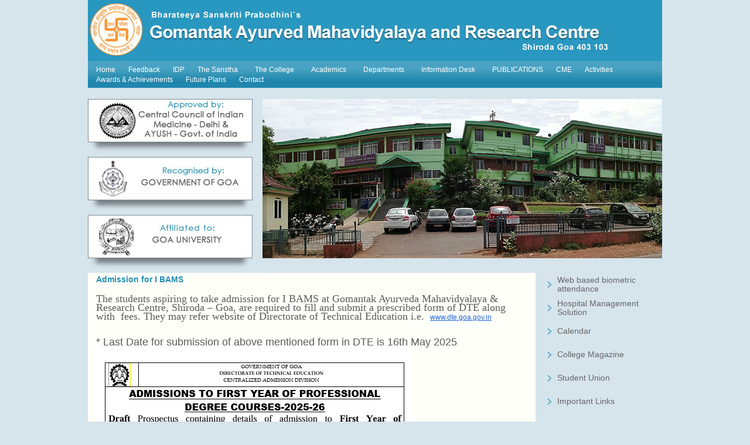

--- FILE ---
content_type: text/html; charset=UTF-8
request_url: https://gamrc.org/GAMRC/index.php?body_page=pcontent.php&&enc_cid=2b24d495052a8ce66358eb576b8912c8
body_size: 56443
content:
<!DOCTYPE html PUBLIC "-//W3C//DTD XHTML 1.0 Transitional//EN" "http://www.w3.org/TR/xhtml1/DTD/xhtml1-transitional.dtd">
<html xmlns="http://www.w3.org/1999/xhtml">
<head>
<meta http-equiv="Content-Type" content="text/html; charset=utf-8" /><title>Gomantak Ayurved Mahavidyalaya and Research Centre</title><link href="https://gamrc.org/GAMRC/scripts/stylesheet-v1.css" rel="stylesheet" type="text/css" /><link href="https://gamrc.org/GAMRC/scripts/menu.css" rel="stylesheet" type="text/css" /><script language="Javascript" type="text/javascript" src="https://gamrc.org/scripts/Common.js"> </script><script language="JavaScript" type="text/javascript" src="https://gamrc.org/scripts/jquery.js"></script><script language="Javascript" type="text/javascript" src="https://gamrc.org/scripts/ckeditor/ckeditor.js"></script>
	
 <script language="JavaScript" type="text/javascript" src="https://gamrc.org/scripts/ufo.js"></script><script language="JavaScript" type="text/javascript" src="https://gamrc.org/scripts/ddsmoothmenu.js"></script>

<script type="text/javascript">
ddsmoothmenu.init({
 mainmenuid: "smoothmenu1", 
 orientation: 'h', 
 classname: 'ddsmoothmenu', 
 //customtheme: ["#1c5a80#18374a"],
 contentsource: "markup" 
})
</script> 
<!-- jqery lightbox //-->

<link rel="stylesheet" href="https://gamrc.org/scripts/jquery-lightbox/css/jquery.lightbox-0.5.css" type="text/css" media="screen" />	
	<script src="https://gamrc.org/scripts/jquery-lightbox/js/jquery.lightbox-0.5.js" type="text/javascript"></script>
	<script type="text/javascript" src="https://gamrc.org/scripts/jquery.cycle.js"></script>
<script type="text/javascript">
$.fn.cycle.defaults.speed   = 900;
$.fn.cycle.defaults.timeout = 6000;
</script>
	
    <script type="text/javascript">
    $(function() {
        $('#gallery a').lightBox();
    });
    </script>
   	<style type="text/css">
	/* jQuery lightBox plugin - Gallery style */
	#gallery {
		/*background-color: #444;*/
		padding: 10px, 10px, 10px, 10px;
		width: 520px;
	}
	#gallery ul { list-style: none; }
	#gallery ul li { display: inline; }
	#gallery ul img {
		border: 5px solid #F2F2F2;
		border-width: 5px 5px 20px;
	}
	#gallery ul a:hover img {
		border: 5px solid #E2E2E2;
		border-width: 5px 5px 20px;
		color: #fff;
	}
	#gallery ul a:hover { color: #fff; }
	</style>
	
<!--jquery lightbox //-->	


</head>

<body>
<table width="100%" align="center" cellpadding="0" cellspacing="0">
  <tr>
    <td><table width="980" align="center" cellpadding="0" cellspacing="0">
      <tr>
        <td><img src="images/logo.jpg" width="980" height="104" align="top" /></td>
      </tr>
      <tr>
        <td align="left" valign="middle" class="mainMenuBg">
		<!-- <table width="100%" align="center" cellpadding="0" cellspacing="0">
          <tr>
            <td height="45" class="mainmenu" align="center">Home</td>
            <td class="mainmenu" align="center">The Sanstha </td>
            <td valign="middle" class="mainmenu" align="center">The College</td>
                <td  class="mainmenu" >Courses Offered</td>
                <td class="mainmenu">Departments</td>
                <td class="mainmenu">Examination</td>
                <td class="mainmenu"> Facilities</td>
                <td class="mainmenu">Activities</td>
                <td class="mainmenu">Achievements </td>
                <td class="mainmenu">Gallery </td>				
            <td class="mainmenu"> Contact</td>
            <td width="10">&nbsp;</td>
          </tr>
        </table> //-->
			 <table cellpadding="0" cellspacing="0" border="0" > 
<tr> <td class="ddsmoothmenu">  
 <div id="smoothmenu1" class="ddsmoothmenu">  
 <ul> 
  <li><a href="index.php">Home</a></li> 
 <li><a href="index.php?body_page=content.php&&enc_cid=38db3aed920cf82ab059bfccbd02be6a">Feedback</a></li> <li><a href="index.php?body_page=content.php&&enc_cid=555d6702c950ecb729a966504af0a635">IDP</a></li> <li><a href="#">The Sanstha</a>     <ul> 
 <li><a href="index.php?body_page=content.php&&enc_cid=c51ce410c124a10e0db5e4b97fc2af39">Managing Committee</a></li><li><a href="index.php?body_page=content.php&&enc_cid=6512bd43d9caa6e02c990b0a82652dca">Aims and Objectives</a></li><li><a href="index.php?body_page=content.php&&enc_cid=c20ad4d76fe97759aa27a0c99bff6710">Founder</a></li><li><a href="index.php?body_page=content.php&&enc_cid=c81e728d9d4c2f636f067f89cc14862c">About</a></li>     </ul>  </li> <li><a href="#">The College</a>     <ul> 
 <li><a href="index.php?body_page=content.php&&enc_cid=5fd0b37cd7dbbb00f97ba6ce92bf5add">University</a></li><li><a href="index.php?body_page=content.php&&enc_cid=73278a4a86960eeb576a8fd4c9ec6997">NCISM Council Members</a></li><li><a href="index.php?body_page=content.php&&enc_cid=7f6ffaa6bb0b408017b62254211691b5">Non Teaching and Other Staff</a></li><li><a href="index.php?body_page=content.php&&enc_cid=c74d97b01eae257e44aa9d5bade97baf">Facilities</a></li><li><a href="index.php?body_page=content.php&&enc_cid=70efdf2ec9b086079795c442636b55fb">Events</a></li><li><a href="index.php?body_page=content.php&&enc_cid=d1f491a404d6854880943e5c3cd9ca25">Nodal Officer</a></li><li><a href="index.php?body_page=content.php&&enc_cid=1afa34a7f984eeabdbb0a7d494132ee5">Placement Profile of the pass-outs</a></li>     </ul>  </li> <li><a href="#">Academics</a>     <ul> 
 <li><a href="index.php?body_page=content.php&&enc_cid=5f93f983524def3dca464469d2cf9f3e">Merit List</a></li><li><a href="index.php?body_page=content.php&&enc_cid=698d51a19d8a121ce581499d7b701668">Course Offered</a></li><li><a href="index.php?body_page=content.php&&enc_cid=9b8619251a19057cff70779273e95aa6">Fee Structure</a></li><li><a href="index.php?body_page=content.php&&enc_cid=115f89503138416a242f40fb7d7f338e">Academic Term</a></li><li><a href="index.php?body_page=content.php&&enc_cid=3988c7f88ebcb58c6ce932b957b6f332">Results</a></li><li><a href="index.php?body_page=content.php&&enc_cid=eae27d77ca20db309e056e3d2dcd7d69">Attendance</a></li><li><a href="index.php?body_page=content.php&&enc_cid=46ba9f2a6976570b0353203ec4474217">Staff & Student Grievance Form</a></li>     </ul>  </li> <li><a href="#">Departments</a>     <ul> 
 <li><a href="#">Roga Nidan (Pathology & Diagnostics)></a>     <ul> 
 <li><a href="index.php?body_page=content.php&&enc_cid=f899139df5e1059396431415e770c6dd">Faculty</a></li><li><a href="index.php?body_page=content.php&&enc_cid=68d30a9594728bc39aa24be94b319d21">Introduction</a></li>     </ul>  </li><li><a href="#">Shalakya (ENT & Opthalmology)></a>     <ul> 
 <li><a href="index.php?body_page=content.php&&enc_cid=54229abfcfa5649e7003b83dd4755294">Faculty</a></li>     </ul>  </li><li><a href="#">Sharira-racana (Anatomy)></a>     <ul> 
 <li><a href="index.php?body_page=content.php&&enc_cid=8613985ec49eb8f757ae6439e879bb2a">Faculty</a></li><li><a href="index.php?body_page=content.php&&enc_cid=fe9fc289c3ff0af142b6d3bead98a923">Introduction</a></li>     </ul>  </li><li><a href="#">Panchakarma (Speciality procedures)></a>     <ul> 
 <li><a href="index.php?body_page=content.php&&enc_cid=3416a75f4cea9109507cacd8e2f2aefc">Activities</a></li><li><a href="index.php?body_page=content.php&&enc_cid=17e62166fc8586dfa4d1bc0e1742c08b">Faculty</a></li><li><a href="index.php?body_page=content.php&&enc_cid=a5771bce93e200c36f7cd9dfd0e5deaa">Introduction</a></li>     </ul>  </li><li><a href="#">Swasthavritta (Preventive & social medicine)></a>     <ul> 
 <li><a href="index.php?body_page=content.php&&enc_cid=a3f390d88e4c41f2747bfa2f1b5f87db">Activities</a></li><li><a href="index.php?body_page=content.php&&enc_cid=44f683a84163b3523afe57c2e008bc8c">Teaching Aids</a></li><li><a href="index.php?body_page=content.php&&enc_cid=e2c420d928d4bf8ce0ff2ec19b371514">Faculty</a></li><li><a href="index.php?body_page=content.php&&enc_cid=03afdbd66e7929b125f8597834fa83a4">Infrastructure</a></li><li><a href="index.php?body_page=content.php&&enc_cid=7f39f8317fbdb1988ef4c628eba02591">Introduction</a></li>     </ul>  </li><li><a href="#">Dravyaguna (Pharmacology, Pharmacognosy)></a>     <ul> 
 <li><a href="index.php?body_page=content.php&&enc_cid=f4b9ec30ad9f68f89b29639786cb62ef">Faculty</a></li><li><a href="index.php?body_page=content.php&&enc_cid=093f65e080a295f8076b1c5722a46aa2">Introduction</a></li>     </ul>  </li><li><a href="#">Agada Tantra (Toxicology & Jurispendence)></a>     <ul> 
 <li><a href="index.php?body_page=content.php&&enc_cid=38b3eff8baf56627478ec76a704e9b52">Faculty</a></li><li><a href="index.php?body_page=content.php&&enc_cid=3ef815416f775098fe977004015c6193">Introduction</a></li>     </ul>  </li><li><a href="#">Streeroga & Prasuti Tantra (Gynaecology & Obstetrics)></a>     <ul> 
 <li><a href="index.php?body_page=content.php&&enc_cid=812b4ba287f5ee0bc9d43bbf5bbe87fb">Faculty</a></li><li><a href="index.php?body_page=content.php&&enc_cid=9778d5d219c5080b9a6a17bef029331c">Introduction</a></li>     </ul>  </li><li><a href="#">Sharirkriya (Physiology)></a>     <ul> 
 <li><a href="index.php?body_page=content.php&&enc_cid=9a1158154dfa42caddbd0694a4e9bdc8">Teaching Aids</a></li><li><a href="index.php?body_page=content.php&&enc_cid=d09bf41544a3365a46c9077ebb5e35c3">Faculty</a></li><li><a href="index.php?body_page=content.php&&enc_cid=2838023a778dfaecdc212708f721b788">Introduction</a></li>     </ul>  </li><li><a href="#">Shalya (Surgery)></a>     <ul> 
 <li><a href="index.php?body_page=content.php&&enc_cid=ed3d2c21991e3bef5e069713af9fa6ca">Faculty</a></li><li><a href="index.php?body_page=content.php&&enc_cid=43ec517d68b6edd3015b3edc9a11367b">Introduction</a></li>     </ul>  </li><li><a href="#">Sanskrit Samhita-Siddhanta (Basic Principles)></a>     <ul> 
 <li><a href="#">Assets></a>     <ul> 
 <li><a href="index.php?body_page=content.php&&enc_cid=e2ef524fbf3d9fe611d5a8e90fefdc9c">Faculty</a></li>     </ul>  </li><li><a href="index.php?body_page=content.php&&enc_cid=32bb90e8976aab5298d5da10fe66f21d">Introduction</a></li>     </ul>  </li><li><a href="#">Kayachikitsa (Internal medicine)></a>     <ul> 
 <li><a href="index.php?body_page=content.php&&enc_cid=ac627ab1ccbdb62ec96e702f07f6425b">Faculty</a></li><li><a href="index.php?body_page=content.php&&enc_cid=f033ab37c30201f73f142449d037028d">Introduction</a></li>     </ul>  </li><li><a href="#">Rasashastra & Bhaishajya Kalpana (Pharmacology)></a>     <ul> 
 <li><a href="#">Introduction></a>     <ul> 
 <li><a href="index.php?body_page=content.php&&enc_cid=26657d5ff9020d2abefe558796b99584">Faculty</a></li>     </ul>  </li>     </ul>  </li><li><a href="#">Balaroga (Paediatrics)></a>     <ul> 
 <li><a href="index.php?body_page=content.php&&enc_cid=d1fe173d08e959397adf34b1d77e88d7">Achievements</a></li><li><a href="index.php?body_page=content.php&&enc_cid=28dd2c7955ce926456240b2ff0100bde">Activities</a></li><li><a href="index.php?body_page=content.php&&enc_cid=93db85ed909c13838ff95ccfa94cebd9">Faculty</a></li><li><a href="index.php?body_page=content.php&&enc_cid=35f4a8d465e6e1edc05f3d8ab658c551">List of Instruments</a></li><li><a href="index.php?body_page=content.php&&enc_cid=ad61ab143223efbc24c7d2583be69251">Introduction</a></li>     </ul>  </li>     </ul>  </li> <li><a href="#">Information Desk</a>     <ul> 
 <li><a href="index.php?body_page=content.php&&enc_cid=84d9ee44e457ddef7f2c4f25dc8fa865">Rules & Regulation</a></li>     </ul>  </li> <li><a href="index.php?body_page=content.php&&enc_cid=2a79ea27c279e471f4d180b08d62b00a">PUBLICATIONS</a></li> <li><a href="index.php?body_page=content.php&&enc_cid=1c9ac0159c94d8d0cbedc973445af2da">CME</a></li> <li><a href="index.php?body_page=content.php&&enc_cid=013d407166ec4fa56eb1e1f8cbe183b9">Activities</a></li> <li><a href="index.php?body_page=content.php&&enc_cid=45c48cce2e2d7fbdea1afc51c7c6ad26">Awards & Achievements</a></li> <li><a href="index.php?body_page=content.php&&enc_cid=1679091c5a880faf6fb5e6087eb1b2dc">Future Plans</a></li> <li><a href="index.php?body_page=content.php&&enc_cid=d3d9446802a44259755d38e6d163e820">Contact</a></li>  </ul> 
  </div> 
  </td> 
  </tr> 
  </table> 
		</td>
      </tr>
      <tr>
        <td height="10"><img src="images/specer.gif" width="1" height="19" /></td>
      </tr>
      <tr>
        <td><table width="100%" align="center" cellpadding="0" cellspacing="0">
          <tr>
            <td><table width="100%" align="center" cellpadding="0" cellspacing="0">
              <tr>
                <td width="298" align="left"><img src="images/certificate3.jpg" width="298" height="99" /></td>
              </tr>
              <tr>
                <td width="298" align="left"><img src="images/certificate2.jpg" width="298" height="99" /></td>
              </tr>
              <tr>
                <td width="298" align="left"><img src="images/certificate1.jpg" width="298" height="99" /></td>
              </tr>
            </table></td>
            <td width="682" valign="top"><table width="100%" cellspacing="0" cellpadding="0">
              <tr>
                <td width="682" height="272"><img src="images/headermain.jpg" width="682" height="272" /></td>
              </tr>
              <tr>
                <td height="10">&nbsp;</td>
              </tr>
            </table></td>
          </tr>
        </table></td>
      </tr>
      <tr>
        <td><table width="100%" align="center" cellpadding="0" cellspacing="0">
          <tr>
            <td valign="top" class="container"><table width="100%" align="center" cellpadding="0" cellspacing="0">
              <tr>
                <td width="10">&nbsp;</td>
                <td valign="top">
				
				  	<table width="100%" align="center" cellpadding="0" cellspacing="0">
                  <tr>
                    <td valign="top">
						<table cellspacing="2" cellpadding="2" border="0"><tr> <td class="pageTitle">Admission for I BAMS</td> </tr><tr> <td valign="top"><p>
	<span style="font-size:18px;"><span style="font-family:times new roman,times,serif;">The students aspiring to take admission for I BAMS at Gomantak Ayurveda Mahavidyalaya &amp; Research Centre, Shiroda &ndash; Goa, are required to fill and submit a prescribed form of DTE along with&nbsp; fees. They may refer website of Directorate of Technical Education i.e.&nbsp; <a href="https://www.dte.goa.gov.in">www.dte.goa.gov.in</a></span></span></p>
<p>
	<span style="font-size:18px;"><span style="font-family:times new roman,times,serif;">&nbsp;</span><br />
	* Last Date for submission of above mentioned form in DTE is 16th May 2025</span><br />
	<img alt="" src="https://gamrc.org/GAMRC/lib_images/605.jpg" style="width: 539px; height: 501px;" /><br />
	&nbsp;</p>
<p>
	&nbsp;</p>
<p>
	<br />
	<br />
	<br />
	<br />
	&nbsp;</p>
<p>
	&nbsp;</p>
</td> </tr>
	</table>
					</td>
				  </tr>
				  </table>
				
				</td>
                <td width="10">&nbsp;</td>
              </tr>
            </table>
            </td>
            <td valign="top" width="200"><table width="100%" cellspacing="0" cellpadding="0">
              <tr>
                <td width="10">&nbsp;</td>
                <td><table width="100%" cellspacing="0" cellpadding="0">
                  <tr>
                    <td height="152" valign="top"><table width="100%" cellspacing="0" cellpadding="0">
					  <tr>
                        <td width="27" height="40" align="center" valign="middle"><img src="images/marker.jpg" width="6" height="10" /></td>
                        <td valign="middle"> <a href="http://117.218.17.113/iclock/Default.aspx" class="sidemenu" target="_blank">Web based biometric attendance</a> </td>
                      </tr>
					   <tr>
                        <td width="27" height="40" align="center" valign="middle"><img src="images/marker.jpg" width="6" height="10" /></td>
                        <td valign="middle"> <a href="http://61.2.225.108:8080/hmsApp.php" class="sidemenu" target="_blank">Hospital Management Solution</a> </td>
                      </tr>
                      <tr>
                        <td width="27" height="40" align="center" valign="middle"><img src="images/marker.jpg" width="6" height="10" /></td>
                        <td valign="middle"> <a href="index.php?body_page=pcontent.php&&enc_cid=67c6a1e7ce56d3d6fa748ab6d9af3fd7" class="sidemenu">Calendar</a> </td>
                      </tr>
                      <tr>
                        <td height="40" align="center" valign="middle"><img src="images/marker.jpg" width="6" height="10" /></td>
                        <td valign="middle"><a href="https://gamrc.org/prerana/" class="sidemenu" target="_blank">College Magazine</a></td>
                      </tr>
                      <tr>
                        <td height="40" align="center" valign="middle"><img src="images/marker.jpg" width="6" height="10" /></td>
                        <td valign="middle"><a href="index.php?body_page=pcontent.php&&enc_cid=f457c545a9ded88f18ecee47145a72c0" class="sidemenu">Student Union</a> </td>
                      </tr>
                      <tr>
                        <td height="40" align="center" valign="middle"><img src="images/marker.jpg" width="6" height="10" /></td>
                        <td valign="middle"><a href="index.php?body_page=pcontent.php&&enc_cid=c0c7c76d30bd3dcaefc96f40275bdc0a" class="sidemenu">Important Links</a> </td>
                      </tr>
                      <tr>
                        <td align="center" valign="middle">&nbsp;</td>
                        <td valign="middle" class="submenu">&nbsp;</td>
                      </tr>
                    </table></td>
                  </tr>
                  <tr>
                    <td height="32" valign="middle" background="images/rightbg.jpg" align="center"> <a href="https://gamrc.org/index.php" class="newsTitle">Bharteeya Sanskriti Prabodhini</a> </td>
                  </tr>
                  <tr>
                    <td height="20">&nbsp;</td>
                  </tr>
                  <tr>
                    <td height="32" background="images/rightbg.jpg" align="center"><a href="https://gamrc.org/KAD/index.php" class="newsTitle">Kamakshi Arogyadham</a></td>
                  </tr>
                  <tr>
                    <td>&nbsp;</td>
                  </tr>
                  <tr>
                    <td height="32" background="images/rightbg.jpg" class="newsTitle">NEWS &amp; EVENTS</td>
                  </tr>
                  <tr>
                    <td valign="top" bgcolor="#FFFFFF" class="newsText">
						<div>
	2 days Faculty Development programme on UG OBDC orientation <a href="index.php?body_page=pcontent.php&amp;&amp;enc_cid=0e01938fc48a2cfb5f2217fbfb00722d">read more...</a><br />
	<br />
	Summer Internship Programme at GAM&amp;RC <a href="index.php?body_page=pcontent.php&amp;&amp;enc_cid=0f49c89d1e7298bb9930789c8ed59d48">read more...</a><br />
	<br />
	GAM&amp;RC celerated Annual Social Gathering at Rajiv Gandhi Kala Mandir - Ponda <a href="index.php?body_page=pcontent.php&amp;&amp;enc_cid=6a9aeddfc689c1d0e3b9ccc3ab651bc5">read more...</a><br />
	<br />
	CME on Clinical Examination of Cardio Pulmonary&nbsp; System <a href="index.php?body_page=pcontent.php&amp;&amp;enc_cid=e3796ae838835da0b6f6ea37bcf8bcb7">read more...</a><br />
	<br />
	Foundation Stone Laying Ceremony <a href="index.php?body_page=pcontent.php&amp;&amp;enc_cid=92c8c96e4c37100777c7190b76d28233">read more...</a><br />
	<br />
	Entrepreneurship Development Cell of GAM&amp;RC organised a talk on 13th Dec. 2024 <a href="index.php?body_page=pcontent.php&amp;&amp;enc_cid=d395771085aab05244a4fb8fd91bf4ee">read more...</a><br />
	<br />
	New first year UG transitional curruculum - 2024 <a href="index.php?body_page=pcontent.php&amp;&amp;enc_cid=07cdfd23373b17c6b337251c22b7ea57">read more...</a><br />
	<br />
	Induction Programme of PG students at GAM&amp;RC <a href="index.php?body_page=pcontent.php&amp;&amp;enc_cid=20f07591c6fcb220ffe637cda29bb3f6">read more...</a><br />
	<br />
	Inaugural function of certificate course in Panchakarma Therapist and Health caretaker <a href="index.php?body_page=pcontent.php&amp;&amp;enc_cid=63923f49e5241343aa7acb6a06a751e7">read more...</a><br />
	<br />
	Free Health check-up camp at Ponda - Goa <a href="index.php?body_page=pcontent.php&amp;&amp;enc_cid=db8e1af0cb3aca1ae2d0018624204529">read more...</a><br />
	<br />
	Dr. Geeta Patki delivered a lecture at AIIA<a href="index.php?body_page=pcontent.php&amp;&amp;enc_cid=4734ba6f3de83d861c3176a6273cac6d"> read more...</a><br />
	<br />
	Women Cell of GAM&amp;RC organised an event on Menstrual Care <a href="index.php?body_page=pcontent.php&amp;&amp;enc_cid=d947bf06a885db0d477d707121934ff8">read more...</a><br />
	<br />
	Tree Plantation celebrated at GAM&amp;RC <a href="index.php?body_page=pcontent.php&amp;&amp;enc_cid=7a614fd06c325499f1680b9896beedeb">read more...</a><br />
	<br />
	Vd. Prathamesh Karpe presented scientific paper in Taiwan conference <a href="index.php?body_page=pcontent.php&amp;&amp;enc_cid=7f100b7b36092fb9b06dfb4fac360931">read more...</a><br />
	<br />
	GAM&amp;RC celebrated National Doctor&#39;s Day <a href="index.php?body_page=pcontent.php&amp;&amp;enc_cid=06138bc5af6023646ede0e1f7c1eac75">read more...</a><br />
	<br />
	<span font-size:="" segoe="" style="color: rgb(5, 5, 5); font-family: " ui="" white-space-collapse:="">Entrepreneurship awareness programme <a href="index.php?body_page=pcontent.php&amp;&amp;enc_cid=39059724f73a9969845dfe4146c5660e">read more...</a></span><br />
	<br />
	Yoga Reel Competition 2024 <a href="index.php?body_page=pcontent.php&amp;&amp;enc_cid=f7664060cc52bc6f3d620bcedc94a4b6">read more...</a><br />
	<br />
	GAM&amp;RC celebrated World Environment Day <a href="index.php?body_page=pcontent.php&amp;&amp;enc_cid=eda80a3d5b344bc40f3bc04f65b7a357">read more...</a><br />
	<br />
	Inauguration of Entrepreneurship Development Programme <a href="index.php?body_page=pcontent.php&amp;&amp;enc_cid=e56954b4f6347e897f954495eab16a88">read more...</a><br />
	<br />
	GAM&amp;RC organised Blood Donation Camp <a href="index.php?body_page=pcontent.php&amp;&amp;enc_cid=d6baf65e0b240ce177cf70da146c8dc8">read more...</a><br />
	<br />
	Swachha Bharat student Internship programme (SBSI) 2023-24 <a href="index.php?body_page=pcontent.php&amp;&amp;enc_cid=8c19f571e251e61cb8dd3612f26d5ecf">read more...</a><br />
	<br />
	AYURVIDYA&nbsp; - Promotion of health through AYUSH for School Children <a href="index.php?body_page=pcontent.php&amp;&amp;enc_cid=b1a59b315fc9a3002ce38bbe070ec3f5">read more...</a><br />
	<br />
	SUPRAJA (HEALTHY PROGENY) INDUCTION TRAINING AYUSH Cell DHS with&nbsp; the team GAMRC <a href="index.php?body_page=pcontent.php&amp;&amp;enc_cid=a4f23670e1833f3fdb077ca70bbd5d66">read more...</a><br />
	<br />
	GAM&amp;RC organised Ranbhoomi 3.0 <a href="index.php?body_page=pcontent.php&amp;&amp;enc_cid=36660e59856b4de58a219bcf4e27eba3">read more...</a><br />
	<br />
	<span style="color: rgb(92, 92, 91); font-family: Verdana, Arial, Helvetica, sans-serif; font-size: 12px; background-color: rgb(254, 255, 249);">One Day National Level Seminar on Pharmacovigilance of ASU&amp;H Drugs <a href="index.php?body_page=pcontent.php&amp;&amp;enc_cid=cfa0860e83a4c3a763a7e62d825349f7">read more...</a><br />
	<br />
	GAMRC celebrated International Womens Day <a href="index.php?body_page=pcontent.php&amp;&amp;enc_cid=502e4a16930e414107ee22b6198c578f">read more...</a><br />
	<br />
	Workshop for AYUSH practitioners on primary trauma care <a href="index.php?body_page=pcontent.php&amp;&amp;enc_cid=d96409bf894217686ba124d7356686c9">read more...</a><br />
	<br />
	Result of Third BAMS Examination held in the month of January 2024 <a href="https://gamrc.org/GAMRC/lib_docs/Third BAMS - Jan 2024.pdf">Click to view result</a></span><br />
	<br />
	Radha Upadhye honored with the Best Paper Presentation Award at ClinicOn 2024 <a href="index.php?body_page=pcontent.php&amp;&amp;enc_cid=f718499c1c8cef6730f9fd03c8125cab">read more...</a></div>
<div>
	<br />
	<span style="font-size: 12px; font-family: Helvetica, sans-serif, arial; color: rgb(0, 0, 0);">Symposium on Susankrait Swasthya Seva (Kokan Prant) </span><a href="index.php?body_page=pcontent.php&amp;&amp;enc_cid=fe131d7f5a6b38b23cc967316c13dae2" style="font-size: 12px; font-family: Helvetica, sans-serif, arial;">read more...</a></div>
<p>
	<br />
	<span style="color: rgb(0, 0, 0);"><font face="Helvetica, sans-serif, arial"><span style="font-size: 12px;">Mass Suryanamaskar Event <a href="http://index.php?body_page=pcontent.php&amp;&amp;enc_cid=c52f1bd66cc19d05628bd8bf27af3ad6">r</a><a href="index.php?body_page=pcontent.php&amp;&amp;enc_cid=c52f1bd66cc19d05628bd8bf27af3ad6">ead more...</a><br />
	<br />
	Sevankrut Bharat conducted awareness programme OWFN <a href="index.php?body_page=pcontent.php&amp;&amp;enc_cid=c24cd76e1ce41366a4bbe8a49b02a028">read more...</a><br />
	<br />
	GAM&amp;RC organised &#39;SAMSKARA&#39; PG Orintation Programme <a href="http://gamrc.org/GAMRC/lib_docs/Samskara - PG Orientation 2023-24.pdf">read more...</a><br />
	<br />
	Graduation Ceremony of Class 2018-2024&nbsp;<a href="index.php?body_page=pcontent.php&amp;&amp;enc_cid=03c6b06952c750899bb03d998e631860"> </a><a href="index.php?body_page=pcontent.php&amp;&amp;enc_cid=03c6b06952c750899bb03d998e631860">read more...</a><br />
	<br />
	2 days workshop on Samhitaadhyan <a href="index.php?body_page=pcontent.php&amp;&amp;enc_cid=19f3cd308f1455b3fa09a282e0d496f4">read more...</a><br />
	<br />
	Dept. of PG studies in Kayachikitsa of GAM&amp;RC organised 1 Day CME <a href="index.php?body_page=pcontent.php&amp;&amp;enc_cid=6c9882bbac1c7093bd25041881277658">read more...</a><br />
	<br />
	8th Ayurveda Day celebration <a href="read more">read more...</a><br />
	<br />
	Induction programme for 32nd batch of I BAMS <a href="index.php?body_page=pcontent.php&amp;&amp;enc_cid=077e29b11be80ab57e1a2ecabb7da330">read more...</a><br />
	<br />
	State Road Safety Week - 2023 <a href="index.php?body_page=pcontent.php&amp;&amp;enc_cid=3cec07e9ba5f5bb252d13f5f431e4bbb">read more...</a><br />
	<br />
	GAM&amp;RC organised Deabate Competition <a href="index.php?body_page=pcontent.php&amp;&amp;enc_cid=621bf66ddb7c962aa0d22ac97d69b793">read more...</a><br />
	<br />
	GAM&amp;RC organised cleanliness drive <a href="index.php?body_page=pcontent.php&amp;&amp;enc_cid=0266e33d3f546cb5436a10798e657d97">read more...</a><br />
	<br />
	Blood Donation Camp at GAM&amp;RC <a href="index.php?body_page=pcontent.php&amp;&amp;enc_cid=9188905e74c28e489b44e954ec0b9bca">read more...</a><br />
	<br />
	GAM&amp;RC organised a sensitization programme on preventive of sexual harassment &amp; gender issue <a href="https://gamrc.org/GAMRC/lib_docs/POSH.pdf">read more...</a><br />
	<br />
	Webinar organised by Dept. of SRPT <a href="index.php?body_page=pcontent.php&amp;&amp;enc_cid=cb70ab375662576bd1ac5aaf16b3fca4">read more...&nbsp;</a><br />
	<br />
	Felicitation of Ex-President Shri. P. K. Ghate<a href="index.php?body_page=pcontent.php&amp;&amp;enc_cid=e4a6222cdb5b34375400904f03d8e6a5"> read more...</a><br />
	<br />
	Visit of Ayu. Emergency Yatra to GAM&amp;RC <a href="index.php?body_page=pcontent.php&amp;&amp;enc_cid=f340f1b1f65b6df5b5e3f94d95b11daf">read more...</a><br />
	<br />
	Tree Plantation Programme celebrated at GAM&amp;RC </span></font><a href="index.php?body_page=pcontent.php&amp;&amp;enc_cid=335f5352088d7d9bf74191e006d8e24c" style="font-family: Helvetica, sans-serif, arial; font-size: 12px;">read more...</a><br />
	<br />
	<font face="Helvetica, sans-serif, arial"><span style="font-size: 12px;">Webinar organised on the occasion of Gurupournima </span></font><a href="index.php?body_page=pcontent.php&amp;&amp;enc_cid=ac1dd209cbcc5e5d1c6e28598e8cbbe8" style="font-family: Helvetica, sans-serif, arial; font-size: 12px;">read more...</a><br />
	<br />
	<font face="Helvetica, sans-serif, arial"><span style="font-size: 12px;">9th International Yoga Day Celebrated </span></font><a href="index.php?body_page=pcontent.php&amp;&amp;enc_cid=539fd53b59e3bb12d203f45a912eeaf2" style="font-family: Helvetica, sans-serif, arial; font-size: 12px;">read more...</a><br />
	<br />
	<font face="Helvetica, sans-serif, arial"><span style="font-size: 12px;">One Day NAAC orintation workshop</span></font><a href="index.php?body_page=pcontent.php&amp;&amp;enc_cid=01161aaa0b6d1345dd8fe4e481144d84" style="font-family: Helvetica, sans-serif, arial; font-size: 12px;"> read more...&nbsp;</a><br />
	<br />
	<font face="Helvetica, sans-serif, arial"><span style="font-size: 12px;">GAM&amp;RC celebrated World Environment Day </span></font><a href="index.php?body_page=pcontent.php&amp;&amp;enc_cid=577ef1154f3240ad5b9b413aa7346a1e" style="font-family: Helvetica, sans-serif, arial; font-size: 12px;">read more...</a><br />
	<br />
	<font face="Helvetica, sans-serif, arial"><span style="font-size: 12px;">Workshop by Goa State Research Foundation </span></font><a href="index.php?body_page=pcontent.php&amp;&amp;enc_cid=289dff07669d7a23de0ef88d2f7129e7" style="font-family: Helvetica, sans-serif, arial; font-size: 12px;">read more...</a><br />
	<br />
	<font face="Helvetica, sans-serif, arial"><span style="font-size: 12px;">Celebrated International Women&#39;s Day </span></font><a href="index.php?body_page=pcontent.php&amp;&amp;enc_cid=e165421110ba03099a1c0393373c5b43" style="font-family: Helvetica, sans-serif, arial; font-size: 12px;">read more...</a><br />
	<br />
	<font face="Helvetica, sans-serif, arial"><span style="font-size: 12px;">Notice for PG admission </span></font><a href="index.php?body_page=pcontent.php&amp;&amp;enc_cid=be83ab3ecd0db773eb2dc1b0a17836a1" style="font-family: Helvetica, sans-serif, arial; font-size: 12px;">read more...</a><br />
	<br />
	<font face="Helvetica, sans-serif, arial"><span style="font-size: 12px;">Annual Social Gathering held on 10th March 2023 </span></font><a href="index.php?body_page=pcontent.php&amp;&amp;enc_cid=6da9003b743b65f4c0ccd295cc484e57" style="font-family: Helvetica, sans-serif, arial; font-size: 12px;">read more...</a><br />
	<br />
	<font face="Helvetica, sans-serif, arial"><span style="font-size: 12px;">Invitation for Annual Social Gathering </span></font><a href="index.php?body_page=pcontent.php&amp;&amp;enc_cid=57aeee35c98205091e18d1140e9f38cf" style="font-family: Helvetica, sans-serif, arial; font-size: 12px;">read more...</a><br />
	<br />
	<font face="Helvetica, sans-serif, arial"><span style="font-size: 12px;">Two week Clinical Training Program for Foreign students </span></font><a href="index.php?body_page=pcontent.php&amp;&amp;enc_cid=74db120f0a8e5646ef5a30154e9f6deb" style="font-family: Helvetica, sans-serif, arial; font-size: 12px;">read more...</a><br />
	<br />
	<font face="Helvetica, sans-serif, arial"><span style="font-size: 12px;">Inauguration of I BAMS batch 2022-23 </span></font><a href="index.php?body_page=pcontent.php&amp;&amp;enc_cid=705f2172834666788607efbfca35afb3" style="font-family: Helvetica, sans-serif, arial; font-size: 12px;">read more...</a><br />
	<br />
	<font face="Helvetica, sans-serif, arial"><span style="font-size: 12px;">One day workshop on Teaching strategies &amp; approaches </span></font><a href="index.php?body_page=pcontent.php&amp;&amp;enc_cid=9cfdf10e8fc047a44b08ed031e1f0ed1" style="font-family: Helvetica, sans-serif, arial; font-size: 12px;">read more...</a><br />
	<br />
	<font face="Helvetica, sans-serif, arial"><span style="font-size: 12px;">4th Mass Suryanamaskar event </span></font><a href="index.php?body_page=pcontent.php&amp;&amp;enc_cid=d1c38a09acc34845c6be3a127a5aacaf" style="font-family: Helvetica, sans-serif, arial; font-size: 12px;">read more...</a><br />
	<br />
	<font face="Helvetica, sans-serif, arial"><span style="font-size: 12px;">Inauguration of Life saver internation first aid course </span></font><a href="index.php?body_page=pcontent.php&amp;&amp;enc_cid=13fe9d84310e77f13a6d184dbf1232f3" style="font-family: Helvetica, sans-serif, arial; font-size: 12px;">read more...</a><br />
	<br />
	<font face="Helvetica, sans-serif, arial"><span style="font-size: 12px;">Thursday Weekly Seminar </span></font><a href="index.php?body_page=pcontent.php&amp;&amp;enc_cid=e96ed478dab8595a7dbda4cbcbee168f" style="font-family: Helvetica, sans-serif, arial; font-size: 12px;">read more...</a><br />
	<br />
	<font face="Helvetica, sans-serif, arial"><span style="font-size: 12px;">Inauguration of NASYA Goa Chapter </span></font><a href="index.php?body_page=pcontent.php&amp;&amp;enc_cid=060ad92489947d410d897474079c1477" style="font-family: Helvetica, sans-serif, arial; font-size: 12px;">read more...</a><br />
	<br />
	<font face="Helvetica, sans-serif, arial"><span style="font-size: 12px;">Won First Prize in quiz competition &quot;Jyotishmati&quot; </span></font><a href="index.php?body_page=pcontent.php&amp;&amp;enc_cid=ec8ce6abb3e952a85b8551ba726a1227" style="font-family: Helvetica, sans-serif, arial; font-size: 12px;">read more...</a><br />
	<br />
	<font face="Helvetica, sans-serif, arial"><span style="font-size: 12px;">WAC 2022 outreach programme conducted at GAM&amp;RC </span></font><a href="index.php?body_page=pcontent.php&amp;&amp;enc_cid=45fbc6d3e05ebd93369ce542e8f2322d" style="font-family: Helvetica, sans-serif, arial; font-size: 12px;">read more...</a><br />
	<br />
	<font face="Helvetica, sans-serif, arial"><span style="font-size: 12px;">AIC visit at GAM&amp;RC </span></font><a href="index.php?body_page=pcontent.php&amp;&amp;enc_cid=63dc7ed1010d3c3b8269faf0ba7491d4" style="font-family: Helvetica, sans-serif, arial; font-size: 12px;">read more...</a><br />
	<br />
	<font face="Helvetica, sans-serif, arial"><span style="font-size: 12px;">Celebration of Ayurveda Day 2022 &quot;Har Din Har Ghar Ayurveda&quot;&nbsp;</span></font></span><span style="color: rgb(0, 0, 0); font-family: Helvetica, sans-serif, arial; font-size: 12px;">&nbsp;</span><a href="index.php?body_page=pcontent.php&amp;&amp;enc_cid=6f3ef77ac0e3619e98159e9b6febf557" style="font-family: Helvetica, sans-serif, arial; font-size: 12px;">read more...</a><br />
	<br />
	<span style="color: rgb(0, 0, 0); font-family: Helvetica, sans-serif, arial; font-size: 12px;">Training programme of Ayushman Bharat Digital Mission <a href="index.php?body_page=pcontent.php&amp;&amp;enc_cid=3b8a614226a953a8cd9526fca6fe9ba5">read more...</a><br />
	<br />
	Dr. Anura P. Bale, Principal of GAM&amp;RC felicitated at KAHER University&nbsp;<a href="index.php?body_page=pcontent.php&amp;&amp;enc_cid=ca46c1b9512a7a8315fa3c5a946e8265">read more...</a><br />
	<br />
	A curtain raiser programme for the 9th WAC <a href="index.php?body_page=pcontent.php&amp;&amp;enc_cid=eb163727917cbba1eea208541a643e74">read more...</a><br />
	<br />
	1st Sate Road Safety Week 2022 <a href="index.php?body_page=pcontent.php&amp;&amp;enc_cid=979d472a84804b9f647bc185a877a8b5">read more...</a><br />
	<br />
	Free Health Check-up camp <a href="index.php?body_page=pcontent.php&amp;&amp;enc_cid=1534b76d325a8f591b52d302e7181331">read more...</a></span><br />
	<br />
	<span style="color: rgb(0, 0, 0); font-family: Helvetica, sans-serif, arial; font-size: 12px;">Miss. Kshitija Raut &amp; Miss. Kathyashree Shanbough won 2nd place at Goa State level Quiz Competition </span><a href="index.php?body_page=pcontent.php&amp;&amp;enc_cid=b1d10e7bafa4421218a51b1e1f1b0ba2" style="font-family: Helvetica, sans-serif, arial; font-size: 12px;">read more...&nbsp;</a></p>
<p>
	<br />
	<span style="color: rgb(0, 0, 0); font-family: Helvetica, sans-serif, arial; font-size: 12px;">Partition Horrors Remembrance Day observed at GAM&amp; RC <a href="index.php?body_page=pcontent.php&amp;&amp;enc_cid=7eabe3a1649ffa2b3ff8c02ebfd5659f">read more...</a><br />
	<br />
	Librarians Day Celebrated at GAM&amp;RC<a href="http://read more"> read more...</a><br />
	<br />
	Charak Jayanti Celebration <a href="index.php?body_page=pcontent.php&amp;&amp;enc_cid=69adc1e107f7f7d035d7baf04342e1ca">read more...</a><br />
	<br />
	Guru Pournima celebrated <a href="http://read more..">read more...</a><br />
	<br />
	Tree Plantation Programme&nbsp; <a href="https://gamrc.org/GAMRC/lib_docs/NEWS - Tree Plantation programme002.jpg">read more...</a><br />
	<br />
	International Yoga Day celebrated <a href="index.php?body_page=pcontent.php&amp;&amp;enc_cid=757b505cfd34c64c85ca5b5690ee5293">read more...</a><br />
	<br />
	International Nurses Day celebrated at GAM&amp;RC <a href="index.php?body_page=pcontent.php&amp;&amp;enc_cid=3644a684f98ea8fe223c713b77189a77">read more...</a><br />
	<br />
	Won all Goa Medical &amp; Para-medical intercolligiate championship <a href="https://gamrc.org/GAMRC/lib_docs/NEWS - Sports Meet 2022.pdf">read more...</a><br />
	<br />
	First death anniversary of Vd. Anil V. Panse <a href="index.php?body_page=pcontent.php&amp;&amp;enc_cid=85d8ce590ad8981ca2c8286f79f59954">read more...</a><br />
	<br />
	Inauguration of I BAMS batch 2021-22 <a href="https://gamrc.org/GAMRC/lib_docs/News_-_I_BAMS_ (2 files merged).pdf">read more...</a><br />
	<br />
	Snake Awereness programme <a href="index.php?body_page=pcontent.php&amp;&amp;enc_cid=084b6fbb10729ed4da8c3d3f5a3ae7c9">read more...</a><br />
	<br />
	Breast Cancer Screening Camp at Kamakshi Arogya Dham <a href="index.php?body_page=pcontent.php&amp;&amp;enc_cid=0336dcbab05b9d5ad24f4333c7658a0e">read more...</a></span><br />
	<br />
	<br />
	Blood donation camp organised by GAM&amp;RC <a href="read more">read more...</a><br />
	<br />
	Health Secretary visit to GAM&amp;RC <a href="https://gamrc.org/GAMRC/lib_docs/News of Health Secretary visit.pdf">read more...</a><br />
	<br />
	Ayurveda Hospital - Accredited by NABH <a href="index.php?body_page=pcontent.php&amp;&amp;enc_cid=a597e50502f5ff68e3e25b9114205d4a">read more...</a><br />
	<br />
	GAM&amp;RC celebrated Suryanamaskar practice event r<a href="read more">ead more...</a><br />
	<br />
	Webinar organised by Dept. of PG Studies in Kayachikitsa - Art of Synopsis writing&nbsp;<a href="https://gamrc.org/GAMRC/index.php?body_page=pcontent.php&amp;&amp;enc_cid=bd686fd640be98efaae0091fa301e613">read more...</a><br />
	<br />
	Started Polycystic OPD at KAD <a href="index.php?body_page=pcontent.php&amp;&amp;enc_cid=58a2fc6ed39fd083f55d4182bf88826d">read more...</a><br />
	<br />
	Patriotic Group Singing Competition <a href="https://gamrc.org/GAMRC/lib_docs/Patriotic Group singing competition - Oct. 21.pdf">read more...</a><br />
	<br />
	AIC visit held on 24th August 2021 <a href="read more">read more...</a><br />
	<br />
	75th Independance Day Celebration <a href="index.php?body_page=pcontent.php&amp;&amp;enc_cid=0aa1883c6411f7873cb83dacb17b0afc">read more...</a><br />
	<br />
	Gurupournima celebrated in GAM&amp;RC <a href="https://gamrc.org/GAMRC/lib_docs/NEWS - Gurupournima 2021.pdf">read more...</a><br />
	<br />
	BSP&#39;s GAM&amp;RC shines Internationally <a href="index.php?body_page=pcontent.php&amp;&amp;enc_cid=cfecdb276f634854f3ef915e2e980c31">read more...</a><br />
	<br />
	International Yoga Day 2021 <a href="index.php?body_page=pcontent.php&amp;&amp;enc_cid=a2557a7b2e94197ff767970b67041697">read more...</a><br />
	<br />
	Paediatric care through Ayurveda during COVID -19 pandemic <a href="https://gamrc.org/GAMRC/lib_docs/paediatric care.pdf">read more...</a><br />
	<br />
	Post COVID Management Treatment available <a href="https://gamrc.org/GAMRC/lib_docs/News -Post COVID Management Treatment.pdf">read more...</a><br />
	<br />
	&quot;AYU SAMVAD&quot; Ayurveda for COVID - 19 pandemic series of lectures organised by GAM&amp;RC <a href="read more...">read more...</a><br />
	<br />
	Celebrated International Women&#39;s Day <a href="index.php?body_page=pcontent.php&amp;&amp;enc_cid=9dcb88e0137649590b755372b040afad">read more...</a><br />
	<br />
	GAM&amp;RC celebrated mass Suryanamaskara practice event <a href="index.php?body_page=pcontent.php&amp;&amp;enc_cid=31fefc0e570cb3860f2a6d4b38c6490d">read more...</a><br />
	<br />
	Pharmacovigilance Awareness Programme of ASU&amp;H Drugs <a href="index.php?body_page=pcontent.php&amp;&amp;enc_cid=9872ed9fc22fc182d371c3e9ed316094">read more...</a><br />
	<br />
	Miss. Teertha Manerikar won 2nd place at All India Level Yoga video competition <a href="index.php?body_page=pcontent.php&amp;&amp;enc_cid=4c5bde74a8f110656874902f07378009">read more...</a><br />
	<br />
	Constitution Day celebrated at GAM&amp;RC <a href="read more...">read more...</a><br />
	<br />
	Plasma Donation - A Noble Act&nbsp;<a href="index.php?body_page=pcontent.php&amp;&amp;enc_cid=fc221309746013ac554571fbd180e1c8">read more...</a><br />
	<br />
	Maintaining pediatric health through Amrut Prashan <a href="http://gamrc.org/GAMRC/lib_docs/Amrut Prashan - News.pdf">read more...</a><br />
	<br />
	Panchakarma Therapist Training Programme certificate distrubited on 13th August 2020 <a href="http://gamrc.org/GAMRC/lib_docs/Panchakarma Therapiest prog001.pdf">read more...</a><br />
	<br />
	Celebrated Breast Feeding week at GAM&amp;RC <a href="http://gamrc.org/GAMRC/lib_docs/Breast Feeding Prog001.pdf">r</a><a href="read more...">ead more...</a><br />
	<br />
	Panchakarma Therapist course conduted at GAM&amp;RC <a href="read more...">read more...</a><br />
	<br />
	Immunity boosting kits are available at GAM&amp;RC <a href="index.php?body_page=pcontent.php&amp;&amp;enc_cid=8f53295a73878494e9bc8dd6c3c7104f">read more...</a><br />
	<br />
	Won all Goa Medical &amp; Para-medical intercolligiate championship <a href="https://gamrc.org/GAMRC/lib_docs/News - Sports.pdf">read more..</a><br />
	<br />
	AIC Visit held on 3rd March&nbsp; 2020 <a href="read more..">read more...</a><br />
	<br />
	Annual Social Gathering held on 11th February 2020 <a href="https://gamrc.org/GAMRC/lib_docs/Gathering 2020.pdf">read more...</a><br />
	<br />
	Annual Social Gathering - 11th February 2020 <a href="https://gamrc.org/GAMRC/lib_docs/Gathering Invitation.pdf">read more...</a><br />
	<br />
	Gomantak Ayurveda College celebrated Mass Suryanamaskar Practice event <a href="index.php?body_page=pcontent.php&amp;&amp;enc_cid=8f85517967795eeef66c225f7883bdcb">read more...</a><br />
	<br />
	Mass Suryanamaskar evenet <a href="read more">read more...</a><br />
	<br />
	Clinical Training Programme for Foreing students <a href="http://read more">read more...</a><br />
	<br />
	Chronic Headache and related disorders medical camp held on 20th September 2019 <a href="http://gamrc.org/GAMRC/lib_docs/Chronic Headech Dsease.pdf">read more....</a><br />
	<br />
	Blood Donation Camp held on 19th September 2019 <a href="http://gamrc.org/GAMRC/lib_docs/Blood Donation News.pdf">read more...</a><br />
	<br />
	One day symposium on &ldquo;Medical Leech Breeding &amp; Harvesting&rdquo; <a href="index.php?body_page=pcontent.php&amp;&amp;enc_cid=82161242827b703e6acf9c726942a1e4">read more...</a><br />
	<br />
	Gurupournima celebration 2019 <a href="http://gamrc.org/GAMRC/lib_docs/Gurupournima News 19.pdf">read more...</a><br />
	<br />
	HealthCheck-up Camp at Bicholim <a href="index.php?body_page=pcontent.php&amp;&amp;enc_cid=38af86134b65d0f10fe33d30dd76442e">read more...</a><br />
	<br />
	International Day of Yoga 2019 <a href="index.php?body_page=pcontent.php&amp;&amp;enc_cid=bf8229696f7a3bb4700cfddef19fa23f">read more...</a><br />
	<br />
	Yogathon Rally 2019 <a href="http://gamrc.org/GAMRC/lib_docs/Yogathon Rally.pdf">read more...</a><br />
	<br />
	Jivaka &amp; Ayurvisharad Award <a href="index.php?body_page=pcontent.php&amp;&amp;enc_cid=f7e6c85504ce6e82442c770f7c8606f0">read more...</a><br />
	<br />
	Won All Goa Medical &amp; Paramedical Intercolligiate tournament <a href="http://gamrc.org/GAMRC/lib_docs/Cricket.pdf">read more...</a><br />
	<br />
	International Women Day Celebration <a href="http://gamrc.org/GAMRC/lib_docs/Women Day.pdf">read more...</a><br />
	<br />
	BSP&#39;s General Body Meeting <a href="http://gamrc.org/GAMRC/lib_docs/General Body Meeting Notice.pdf">read more...</a><br />
	<br />
	Free Health Check-up camp at Kamakshi Arogyadham <a href="index.php?body_page=pcontent.php&amp;&amp;enc_cid=a4a042cf4fd6bfb47701cbc8a1653ada">read more...</a><br />
	<br />
	Visit of Jagadguru Sri Sri Vidhushekhar Bharati Swamiji <a href="http://gamrc.org/GAMRC/lib_docs/Swami Visit001.pdf">read more...</a><br />
	<br />
	World Suryanamaskar Day <a href="index.php?body_page=pcontent.php&amp;&amp;enc_cid=149e9677a5989fd342ae44213df68868">read more...</a><br />
	<br />
	Guest lecture on AIDS awareness <a href="index.php?body_page=pcontent.php&amp;&amp;enc_cid=3636638817772e42b59d74cff571fbb3">read more...</a><br />
	<br />
	Annual Social Gathering <a href="http://gamrc.org/GAMRC/lib_docs/Annual Social Gathering001.pdf">read more...</a><br />
	<br />
	Free Bone Mass Density Camp <a href="index.php?body_page=pcontent.php&amp;&amp;enc_cid=1ff8a7b5dc7a7d1f0ed65aaa29c04b1e">read more...</a><br />
	<br />
	Unique Classical Text Based Quiz <a href="read more">read more...</a><br />
	<br />
	<br />
	Best wishes &amp; Heartiest congratulations to Dr. Dipashree Gauns <a href="read more">read more...</a><br />
	<br />
	4th International Yoga Day <a href="index.php?body_page=pcontent.php&amp;&amp;enc_cid=5878a7ab84fb43402106c575658472fa">read more...</a><br />
	<br />
	Yoga Rally - YOGATHON 2018 <a href="index.php?body_page=pcontent.php&amp;&amp;enc_cid=7e7757b1e12abcb736ab9a754ffb617a">read more...</a><br />
	<br />
	Two day International Conference on 29th &amp; 30th August 2018 at Kala Academy - Panaji <a href="index.php?body_page=pcontent.php&amp;&amp;enc_cid=9766527f2b5d3e95d4a733fcfb77bd7e">read more....</a><br />
	<br />
	New OPD Block of K.A.D. inaugurated <a href="index.php?body_page=pcontent.php&amp;&amp;enc_cid=fa7cdfad1a5aaf8370ebeda47a1ff1c3">read more...</a><br />
	<br />
	Psoriasis Treatment Camp at Kamakshi Arogya Dham <a href="index.php?body_page=pcontent.php&amp;&amp;enc_cid=0777d5c17d4066b82ab86dff8a46af6f">read more...</a><br />
	<br />
	Blood Donation Camp at G.A.M &amp; R.C. <a href="index.php?body_page=pcontent.php&amp;&amp;enc_cid=82aa4b0af34c2313a562076992e50aa3">read more...</a><br />
	<br />
	Gurupournima Utsav Celebration 2017 <a href="index.php?body_page=pcontent.php&amp;&amp;enc_cid=bd4c9ab730f5513206b999ec0d90d1fb">read more...</a><br />
	<br />
	International Yoga Day 2017<br />
	<a href="index.php?body_page=pcontent.php&amp;&amp;enc_cid=140f6969d5213fd0ece03148e62e461e">read more...</a><br />
	<br />
	International Seminar on &ldquo;Jara &ndash; a focus on Geriatric Disorders&rdquo; on 29<sup>th </sup>&amp; 30th&nbsp;August 2018 <a href="http://gamrc.org/GAMRC/lib_docs/Letter_ combined.pdf">read more...</a><br />
	<br />
	World Health Day <a href="index.php?body_page=pcontent.php&amp;&amp;enc_cid=1d7f7abc18fcb43975065399b0d1e48e">read more...</a><br />
	<br />
	Internation Wemen&#39;s Day <a href="index.php?body_page=pcontent.php&amp;&amp;enc_cid=6c4b761a28b734fe93831e3fb400ce87">read more</a><br />
	<br />
	CME on Role of Prakriti <a href="index.php?body_page=pcontent.php&amp;&amp;enc_cid=b73ce398c39f506af761d2277d853a92">read more...</a><br />
	<br />
	Research Centre inaugurated &amp; Booklet on Diabetes Awareness was released <a href="index.php?body_page=pcontent.php&amp;&amp;enc_cid=37a749d808e46495a8da1e5352d03cae">read more...</a><br />
	<br />
	National Ayurveda Day on 28th October 2016 <a href="index.php?body_page=pcontent.php&amp;&amp;enc_cid=7ef605fc8dba5425d6965fbd4c8fbe1f">read more...&nbsp;</a><br />
	<br />
	Blood Donation Camp held on 13 July 2016 <a href="index.php?body_page=pcontent.php&amp;&amp;enc_cid=f2217062e9a397a1dca429e7d70bc6ca">read more...</a><br />
	<br />
	International Yoga Day <a href="index.php?body_page=pcontent.php&amp;&amp;enc_cid=47d1e990583c9c67424d369f3414728e">read more...</a></p>
<p>
	Arogya Fair 2016 <a href="index.php?body_page=pcontent.php&amp;&amp;enc_cid=a5e00132373a7031000fd987a3c9f87b">read more...</a></p>
<p>
	Falicitation of Dr. Anura Bale &amp; Dr. Korde <a href="index.php?body_page=pcontent.php&amp;&amp;enc_cid=8d5e957f297893487bd98fa830fa6413">read more...</a></p>
<p>
	Annual Social Gathering was held on 14th march 2016 <a href="index.php?body_page=pcontent.php&amp;&amp;enc_cid=a8baa56554f96369ab93e4f3bb068c22">read more...</a></p>
<p>
	Inauguration of newly renovated Principals office <a href="index.php?body_page=pcontent.php&amp;&amp;enc_cid=0a09c8844ba8f0936c20bd791130d6b6">read more...</a></p>
<p>
	&nbsp;</p>
<p>
	State level seminar on Urinary Disorders <a href="index.php?body_page=pcontent.php&amp;&amp;enc_cid=903ce9225fca3e988c2af215d4e544d3">read more...</a></p>
<p>
	Dr. Anura Bale attended as a chairperson for PAVAK - 2016 National semiar held at Sumatibhai Shah Ayurved Mahavidyalaya, hadapsar - Pune <a href="index.php?body_page=pcontent.php&amp;&amp;enc_cid=0f28b5d49b3020afeecd95b4009adf4c">read more...</a></p>
<p>
	&nbsp;</p>
<p>
	CCIM visited on 15th February 2016</p>
<p>
	Swedish Deligation visited our college on 15th February 2016 <a href="index.php?body_page=pcontent.php&amp;&amp;enc_cid=e00da03b685a0dd18fb6a08af0923de0">read more...</a></p>
<p>
	&nbsp;</p>
<p>
	Annual Cultural events &quot;Ovations - 2016&quot; &amp; Sports Day <a href="http://index.php?body_page=pcontent.php&amp;&amp;enc_cid=1385974ed5904a438616ff7bdb3f7439">read more....</a></p>
<p>
	Punarnirman Vishwavidyalaya <a href="http://read more">read more...</a></p>
<p>
	&quot;Vagbhatt Hriday Ayurved Bhushan Purskar&quot; conferred on Vd. Anil Vinayak Panse <a href="index.php?body_page=pcontent.php&amp;&amp;enc_cid=42a0e188f5033bc65bf8d78622277c4e">read more...</a></p>
<p>
	Guest Lecture by Dr. Keshav A. Das held on 7th January 2016 on Relation of body and mind in medical practice.<a href="index.php?body_page=pcontent.php&amp;&amp;enc_cid=02522a2b2726fb0a03bb19f2d8d9524d">read more...</a></p>
<p>
	Falicitation of Dr. Anura Bale and Dr. Neelesh Korde <a href="index.php?body_page=pcontent.php&amp;&amp;enc_cid=9fc3d7152ba9336a670e36d0ed79bc43">read more...</a><br />
	<br />
	Felicitation of Dr. Anura Bale &amp; Dr. Neelesh Korde with Hon. of fellowship by AISRI <a href="index.php?body_page=pcontent.php&amp;&amp;enc_cid=7f1de29e6da19d22b51c68001e7e0e54">read more...&nbsp;</a></p>
<p>
	Affiliation Inquiry Committee (AIC) visit on Tuesday, 6th October 2015 at 11.00 am.</p>
<p>
	आयुर्व्हिजन २०१५ चे मुख्यमंत्र्यांच्या हस्ते उद्घाटन</p>
<p>
	<a href="index.php?body_page=pcontent.php&amp;&amp;enc_cid=65ded5353c5ee48d0b7d48c591b8f430">read more</a></p>
<p>
	AYURVISION - A Grand Ayurveda Expo 2015 <a href="index.php?body_page=pcontent.php&amp;&amp;enc_cid=ec5decca5ed3d6b8079e2e7e7bacc9f2">read more...</a></p>
<p>
	गोमंतक आयुर्वेद महाविद्यालयात नविन शैक्षणिक वर्ष सुरु<br />
	<a href="index.php?body_page=pcontent.php&amp;&amp;enc_cid=069059b7ef840f0c74a814ec9237b6ec">read more</a></p>
<p>
	<strong>Health Check-up Camp on 27th June 2015&nbsp;</strong><a href="index.php?body_page=pcontent.php&amp;&amp;enc_cid=3def184ad8f4755ff269862ea77393dd">read more...</a></p>
<div>
	<strong style="color: rgb(74, 74, 74); font-family: Verdana, 'Arial Helvetica', sans-serif;">Celebrating International Day of Yoga&nbsp;</strong><a href="index.php?body_page=pcontent.php&amp;&amp;enc_cid=c8ffe9a587b126f152ed3d89a146b445" style="font-family: Verdana, 'Arial Helvetica', sans-serif;">read more...</a></div>
<div>
	&nbsp;</div>
<div>
	<strong style="color: rgb(74, 74, 74); font-family: Verdana, 'Arial Helvetica', sans-serif;">International Day of Yoga</strong><span style="color: rgb(74, 74, 74); font-family: Verdana, 'Arial Helvetica', sans-serif;">&nbsp;</span><a href="index.php?body_page=pcontent.php&amp;&amp;enc_cid=202cb962ac59075b964b07152d234b70" style="font-family: Verdana, 'Arial Helvetica', sans-serif;">read more...</a></div>
<div>
	&nbsp;</div>
<div>
	<p>
		Two Day Teachers Programme by RAV</p>
	<p>
		<a href="index.php?body_page=pcontent.php&amp;&amp;enc_cid=4c56ff4ce4aaf9573aa5dff913df997a">read more....&nbsp;</a></p>
</div>
<p>
	Workshop on Samhita based clinical dignosis on 25th &amp; 26th March 2015.</p>
<p>
	<a href="index.php?body_page=pcontent.php&amp;&amp;enc_cid=da4fb5c6e93e74d3df8527599fa62642">read more.....</a></p>
<p>
	&nbsp;</p>
<p>
	CME on 15th March 2015</p>
<p>
	<a href="http://read more">read more...</a></p>
<p>
	&nbsp;</p>
<p>
	<strong>Annual Social Gathering on Saturday, 28th February 2015 at 5.00 pm.&nbsp;</strong><strong><a href="index.php?body_page=pcontent.php&amp;&amp;enc_cid=07e1cd7dca89a1678042477183b7ac3f">&nbsp;</a></strong><a href="http://read more">read more....</a></p>
<p>
	Blood Donation Camp held on 20th February 2015</p>
<p>
	<a href="index.php?body_page=pcontent.php&amp;&amp;enc_cid=2b44928ae11fb9384c4cf38708677c48">read more...</a></p>
<p>
	4th Bharatiya Vigyan Sammelan &amp; Expo 2015&nbsp;<a href="index.php?body_page=pcontent.php&amp;&amp;enc_cid=c45147dee729311ef5b5c3003946c48f">read more...</a></p>
<p>
	CCIM visit held on 30th January 2015</p>
<p>
	<a href="http://read more">read more...</a></p>
<div>
	<p>
		Winning the 3rd place in all Goa Street Play Competition</p>
	<p>
		<a href="index.php?body_page=pcontent.php&amp;&amp;enc_cid=a3c65c2974270fd093ee8a9bf8ae7d0b">read more...</a></p>
	<div>
		<p>
			&nbsp;</p>
	</div>
</div>
<p>
	Ayurvision 2014 - A Grand Expo from 15th Sept. to 17th Sept. 2014.<br />
	<a href="index.php?body_page=pcontent.php&amp;&amp;enc_cid=ec8956637a99787bd197eacd77acce5e">read more</a></p>
<p>
	&nbsp;</p>
<p>
	<strong>Free Consultation Ayurvedic Camp on Spine Disorders</strong> to be held on <u>17th Sept. 2014 from 9.30 am. to 2.00 pm.</u><br />
	<a href="index.php?body_page=pcontent.php&amp;&amp;enc_cid=6974ce5ac660610b44d9b9fed0ff9548">read more</a></p>
<p>
	Ayurvedic Health Camp on Thyroid Diseases on 28th Sept. 2014<br />
	<a href="read more">read more</a></p>
<p>
	Virechan Camp from &nbsp;1st October to 31st October 2014 at Kamakshi Arogyadham.<br />
	<a href="read more...">read more...</a></p>
<p>
	International Day of Non Violence on 2nd october 2014.<br />
	<a href="index.php?body_page=pcontent.php&amp;&amp;enc_cid=65b9eea6e1cc6bb9f0cd2a47751a186f" target="_blank">read more...</a></p>
<p>
	&nbsp;</p>
<p>
	&nbsp;</p>
<p>
	&nbsp;</p>
<p>
	&nbsp;</p>
<p>
	&nbsp;</p>
<p>
	&nbsp;</p>
<p>
	&nbsp;</p>
<p>
	&nbsp;</p>
<p>
	&nbsp;</p>
					</td>
                  </tr>
                </table></td>
                <td width="20">&nbsp;</td>
              </tr>
            </table></td>
          </tr>
        </table></td>
      </tr>
      <tr>
        <td height="20">&nbsp;</td>
      </tr>
      <tr>
        <td>
			<table cellpadding="2" cellspacing="0" align="center" border="0" width="980"  bgcolor="#2997c0">
				<tr> <td width="10"></td><td width="450" align="left" class="footer">
						<!-- <a href="index.php" class="footer">Home</a> | About | //--> <br>
						&copy; Gomantak Ayurved Mahavidyalay and Research Centre
					</td>
					<td align="right" class="footer">
						Best Viewed in 1024+ Res. <br>
						Powered By <a href="http://lbwonline.biz" target="_blank" class="footer"><u>LBWOnline</u></a>
					</td>
					<td width="10"></td>
				</tr>
				<tr><td colspan="4" height="15"></td></tr>
			</table>
		</td>
      </tr>
    </table></td>
  </tr>
  <tr>
    <td>&nbsp;</td>
  </tr>
 
</table>
</body>
</html>


--- FILE ---
content_type: text/css
request_url: https://gamrc.org/GAMRC/scripts/stylesheet-v1.css
body_size: 3682
content:
body {
	margin-left: 0px;
	margin-top: 0px;
	margin-right: 0px;
	margin-bottom: 0px;
	font-family: Verdana, Arial, Helvetica, sans-serif;
	font-size: 12px;
	line-height: 15px;
	color: #5c5c5b;		
	background-color: #d6e4ec; 
	 
}
td, p {
	font-family: Verdana, Arial, Helvetica, sans-serif;
	font-size: 12px;
	line-height: 15px;
	color: #5c5c5b;		
}
.footer {
	font-family: Verdana, Arial, Helvetica, sans-serif;
	font-size: 10px;
	font-weight: normal;
	color: #FFFFFF;
	font-style: normal;
	text-decoration: none;
}
.footer:link {	
	font-family: Verdana, Arial, Helvetica, sans-serif;
	font-size: 10px;
	font-weight: normal;
	color: #FFFFFF;
	font-style: normal;
	text-decoration: none;
}
.footer:visited {	
	font-family: Verdana, Arial, Helvetica, sans-serif;
	font-size: 10px;
	font-weight: normal;
	color: #FFFFFF;
	font-style: normal;
	text-decoration: none;
}
a:link {	
	font-family: Verdana, Arial, Helvetica, sans-serif;
	font-size: 12px;
	line-height: 15px;
	color: #1f61db;	
	font-weight: lighter;
} 
a:visited {	
	font-family: Verdana, Arial, Helvetica, sans-serif;
	font-size: 12px;
	line-height: 15px;
	color: #5c5c5b;	
	font-weight: lighter;
} 
a:hover {	
	font-family: Verdana, Arial, Helvetica, sans-serif;
	font-size: 12px;
	line-height: 15px;
	color: #238db4;	
	font-weight: lighter;
} 
a:active {	
	font-family: Verdana, Arial, Helvetica, sans-serif;
	font-size: 12px;
	line-height: 15px;
	color: #5c5c5b;	
	font-weight: lighter;
} 
.container {
	/*border: 2px solid #dadbd3;*/
	background-attachment: scroll;
	background-color: #fefff9;
	background-position: left;
	width: 711px;
}
.pageTitle {
	font-family: Verdana, Arial, Helvetica, sans-serif;
	font-size: 14px;
	font-weight: bolder;
	color: #238db4;
	font-weight: bold;	
}
.blockHeader {
	font-family: Verdana, Arial, Helvetica, sans-serif;
	font-size: 13px;
	font-weight: bold;
	color: #238db4;
	padding-bottom: 5px;	
}
.newsTitle {
	font-family: Verdana, Arial, Helvetica, sans-serif;
	font-size: 12px;
	font-weight: bold;
	color: #FFFFFF;
	padding-left: 10px;
	text-decoration: none;
}
.newsTitle:link {
	font-family: Verdana, Arial, Helvetica, sans-serif;
	font-size: 12px;
	font-weight: bold;
	color: #FFFFFF;
	padding-left: 10px;
	text-decoration: none;
}
.newsTitle:visited {
	font-family: Verdana, Arial, Helvetica, sans-serif;
	font-size: 12px;
	font-weight: bold;
	color: #FFFFFF;
	padding-left: 10px;
	text-decoration: none;
}
.newsTitle:hover {
	font-family: Verdana, Arial, Helvetica, sans-serif;
	font-size: 12px;
	font-weight: bold;
	color: #FFFFFF;
	padding-left: 10px;
	text-decoration: none;
}
.newsTitle:active {
	font-family: Verdana, Arial, Helvetica, sans-serif;
	font-size: 12px;
	font-weight: bold;
	color: #FFFFFF;
	padding-left: 10px;
	text-decoration: none;
}
.footertext {
	font-family: Verdana, Arial, Helvetica, sans-serif;
	font-size: 12px;
	color: #f6f6f6;
	padding-top: 15px;
	font-weight: bold;
}
.footersubtext {
	font-family: Verdana, Arial, Helvetica, sans-serif;
	font-size: 12px;
	color: #dbf7a2;
	/*padding-left: 5px; */
	line-height: 18px;	
}
.newsText {
	font-family: Verdana, Arial, Helvetica, sans-serif;
	font-size: 12px;
	line-height: 15px;
	color: #798658;	
	padding-right: 10px;
	padding-left: 10px;
}
.sidemenu , .sidemenu:link{
	font-family: Verdana, Arial, Helvetica, sans-serif;
	font-size: 14px;
	color: #666666;	
	text-decoration: none;
}

--- FILE ---
content_type: text/css
request_url: https://gamrc.org/GAMRC/scripts/menu.css
body_size: 3697
content:
.mainMenuBg {
	background-attachment: sroll;
	background-image: url('../images/menubar.jpg');
	background-position: center;
	height: 46px;
	width: 980px;	
}
.ddsmoothmenu{
font-family: Verdana, Arial, Helvetica, sans-serif;
font-size: 12px;
color: #ffecbe;
/* padding-left: 15px; */
font-weight: normal;

}

.ddsmoothmenu ul{
z-index:100;
margin: 0;
padding: 0;
list-style-type: none;
}

/*Top level list items*/
.ddsmoothmenu ul li{
position: relative;
display: inline;
float: left; 

}

/*Top level menu link items style*/
.ddsmoothmenu ul li a{
display: block; 

font-family: Verdana, Arial, Helvetica, sans-serif;
font-size: 12px;
color: #ffecbe;
padding: 2px 8px 0px 14px;
/*border-right: 1px dotted #FFFFFF; */
text-decoration: none;
font-weight: normal;
}

* html .ddsmoothmenu ul li a{ /*IE6 hack to get sub menu links to behave correctly*/
display: inline-block;
}

.ddsmoothmenu ul li a:link, .ddsmoothmenu ul li a:visited{
color: #FFFFFF;

}

.ddsmoothmenu ul li a.selected{ /*CSS class that's dynamically added to the currently active menu items' LI A element*/
/*background: #726D6D; */
color: #FFFFFF;
}

.ddsmoothmenu ul li a:hover{
/* background: #726D6D; /*background of menu items during onmouseover (hover state)*/
color: #CCCCCC;
}
	
/*1st sub level menu*/
.ddsmoothmenu ul li ul{
position: absolute;
left: 0;
display: none; /*collapse all sub menus to begin with*/
visibility: hidden;
font-family: Verdana, Arial, Helvetica, sans-serif;
font-size: 12px;
color: #ffecbe;
/* padding-left: 15px; */
font-weight: normal;
}

/*Sub level menu list items (undo style from Top level List Items)*/
.ddsmoothmenu ul li ul li a:link, .ddsmoothmenu ul li ul li a:visited{
display: list-item;
float: none;
font-family: Verdana, Arial,  Helvetica, sans-serif;
font-size: 12px;
color: #ffecbe;
/* padding-left: 15px; */
font-weight: normal;
}

.ddsmoothmenu ul li ul li a:hover{
display: list-item;
float: none;
font-family: Verdana, Arial,  Helvetica, sans-serif;
font-size: 12px;
color: #ffecbe;
/* padding-left: 15px; */
font-weight: normal;
}

/*All subsequent sub menu levels vertical offset after 1st level sub menu */
.ddsmoothmenu ul li ul li ul{
top: 0;
font-family: Verdana, Arial,  Helvetica, sans-serif;
font-size: 12px;
color: #FFFFFF;
font-weight: normal;
}

/* Sub level menu links style */
.ddsmoothmenu ul li ul li a:link,  .ddsmoothmenu ul li ul li a:visited{
font-family: Verdana, Arial,  Helvetica, sans-serif;
font-size: 12px;
width: 160px; /*width of sub menus*/
padding: 5px;
margin: 0;
border-top-width: 0;
border-bottom: 1px solid #d6e4ec;
background: #238db4;
color: #FFFFFF;
font-weight: normal;
}
.ddsmoothmenu ul li ul li a:hover {
color: #CCCCCC;
}

/*
.ddsmoothmenu ul li ul li ul li a:link {
font-family: Verdana, Arial,  Helvetica, sans-serif;
font-size: 14px;
width: 160px; 
padding: 5px;
margin: 0;
border-top-width: 0;
border-bottom: 1px solid gray;
background: #eadeb9;
color: #FFFFFF;
} */

/* Holly Hack for IE \*/
* html .ddsmoothmenu{height: 1%;} /*Holly Hack for IE7 and below*/


/* ######### CSS classes applied to down and right arrow images  ######### */

.downarrowclass{
position: absolute;
top: 15px;
right: 5px;
}

.rightarrowclass{
position: absolute;
top: 6px;
right: 5px;
}

/* ######### CSS for shadow added to sub menus  ######### */

.ddshadow{ /*shadow for NON CSS3 capable browsers*/
position: absolute;
left: 0;
top: 0;
width: 0;
height: 0;
background: silver;
}

.toplevelshadow{ /*shadow opacity for NON CSS3 capable browsers. Doesn't work in IE*/
opacity: 0.8;
}

--- FILE ---
content_type: application/javascript
request_url: https://gamrc.org/scripts/Common.js
body_size: 13674
content:
function verifyBlank(frm, str_cntrls, str_captions) {
	var cntrlArray= str_cntrls.split('++');
	var captionArray= str_captions.split('++');
	
  for (var ai=0; ai< cntrlArray.length; ai++)  {
	var elem= cntrlArray[ai];
	
	var msg=  captionArray[ai];	
	var status= isNotBlank(frm,elem,msg);	
	if(status == "blank")
		return false;
  }
	return true;
}

function isNotBlank(frm,elem,warningtext) {

var chk_val= document.getElementById(elem).value;

chk_val_trimed=chk_val.replace(/^\s+|\s+$/g, '') ;

		 if(chk_val_trimed==null || chk_val_trimed.length==0)
			 { 
				
				if(warningtext !='') {
					alert("Please Enter " + warningtext);
					document.getElementById(elem).focus();					
				}
					
				document.getElementById(elem).focus();
				return "blank";					            
				
		     }
		else
	          {		
				return "correct";						
			  }
			  
} //isNotBlank

function isNotBlank_withoutFocus(namecontrol,warningtext) {

var chk_val=namecontrol.value;

chk_val_trimed=chk_val.replace(/^\s+|\s+$/g, '') ;

		 if(chk_val_trimed==null || chk_val_trimed.length==0)
			 { 
				alert(warningtext + " can not be blank");
				//namecontrol.focus();
				return "blank";					            
		     }
		else
	            {		return "correct";				
			  }
			  
} //isNotBlank

function isNumber(sText) {

if (sText=="") return false;
var ValidChars = "0123456789.";
var IsNumber=true;
var Char;
var dotCnt = 0;

	for (i = 0; i < sText.length && IsNumber == true; i++) {
		Char = sText.charAt(i);
		if (Char==".") dotCnt = dotCnt +1;
		if (ValidChars.indexOf(Char) == -1 || dotCnt>1) {
			IsNumber = false;
		}
	}
return IsNumber;

} //isNumber

function isInteger(sText) {

var s= sText;
if (s.toString().search(/^[0-9]+$/) == 0) {
	return true;
} else {  	
	return false;
}

} //is integer

function isValidTime(namecontrol,warningtext) {

var timeStr= namecontrol.value;

chk_val_trimed=timeStr.replace(/^\s+|\s+$/g, '') ;

		 if(chk_val_trimed==null || chk_val_trimed.length==0)
			 { 
				//alert(warningtext + " can not be blank");
				//namecontrol.focus();
				return "correct";					            
		     }

//else continue validation for values which are not blank

// Checks if time is in HH:MM:SS AM/PM format.
// The seconds and AM/PM are optional.

///var timePat = /^(\d{1,2}):(\d{2})(:(\d{2}))?(\s?(AM|am|PM|pm))?$/;
var timePat = /^(\d{1,2}):(\d{2})(:(\d{2}))$/;

var matchArray = timeStr.match(timePat);
if (matchArray == null) {
	
	alert(warningtext + " is blank or not valid");
	namecontrol.focus();
	return "blank";		
} 

hour = matchArray[1];
minute = matchArray[2];
second = matchArray[4];
ampm = matchArray[6];

if (second=="") { second = null; }
if (ampm=="") { ampm = null }

if (hour < 0  || hour > 23) {
	alert(warningtext + " is not valid");
	//namecontrol.focus();
	return "blank";	
}
if (hour <= 12 && ampm == null) {
	/*
	if (confirm("Please indicate which time format you are using.  OK = Standard Time, CANCEL = Military Time")) {
		alert("You must specify AM or PM.");
		return false;
   }*/
}
if  (hour > 12 && ampm != null) {
	/*
	alert("You can't specify AM or PM for military time.");
	return false;
	*/
	alert(warningtext + " is not valid");
	//namecontrol.focus();
	return "blank";	
}
if (minute<0 || minute > 59) {
	/*
	alert ("Minute must be between 0 and 59.");
	return false;
	*/
	alert(warningtext + " is not valid");
	//namecontrol.focus();
	return "blank";	
}
if (second != null && (second < 0 || second > 59)) {
	/*
	alert ("Second must be between 0 and 59.");
	return false;
	*/
	alert(warningtext + " is not valid");
	//namecontrol.focus();
	return "blank";	
}
return false;

} //IsValidTime

function is_date(val_date)
{
num = val_date;
for(i=0;i<num.length;i++)
  {
     if(((num.charAt(i) >= '0') && (num.charAt(i) <='9')) || (num.charAt(i) == '/'))
      {
      null;
      }
      else
      {
			alert("Invalid Date format");
			return "not_valid";
      }
}   
 var ir=0,jr=0,kr=0,f_mon=0,f_day,date_flag_set=0;
 var is=0,js=0,ks=0,date_flag_sys=0,len=0;
 var year_str;
 var change_date_set;
 var set_date_string;
 var sys_date_string;
 var set_con_date;
 var sys_con_date;
 var sys_day=0,sys_mon=0,sys_year=0;
 var set_day=0,set_mon=0,set_year=0;
 
 err_date='';
 chk_con_date = new Date(1970,1,1);
 
// sys_date_string=val_date.value;
 sys_date_string=val_date;

 js=sys_date_string.length;
 //sys date checking
 for(is=0;is<js;is++)
 {
 //Check first two digit for day.
	if (((sys_date_string.charAt(is) == "/")) && (ks==0))
	 {
	  sys_day = sys_date_string.substring(0,is);
	  sys_day = parseInt(sys_day,10);
		if (isNaN(sys_day))
		{
		 date_flag_sys=1;
		}
		ks=is+1;
	 }
  //check next two digit for month.
	else if (((sys_date_string.charAt(is)=="-") ||
	(sys_date_string.charAt(is)=="/")) && (ks>0))
	{
		sys_mon=parseInt(sys_date_string.substring(ks,is),10);
	 //if variable contains garbage value
		if (isNaN(sys_mon))
		{
			date_flag_sys = 1;
		}
		ks=is+1;
	  }
	  
    //if variable already contains date &
    //month then take the value of year exit from the loop
    if ((sys_day != 0) && (sys_mon !=0))
    {
        sys_year = parseInt(sys_date_string.substring(ks),10);
		if (isNaN(sys_year))
		{
		  date_flag_sys = 1;
		}
        break;
    }
}
    //check the date & month
    if((sys_day > 31) || (sys_mon > 12) || (sys_day < 1) ||
    (sys_mon < 1) || (date_flag_sys == 1)||(sys_year<1900))
    {
			alert("Invalid Date format");
			return "not_valid";

//	   err_date = err_date + '*Invalid Date Format should be dd-mm-yyyy.\n';
    }
    if (((sys_mon == 4)||(sys_mon == 6)||(sys_mon == 9)||(sys_mon == 11)) & (sys_day == 31)) 
    {
			alert("Invalid Date format");
			return "not_valid";

    }  
    
    sys_mon--;
    sys_con_date = new Date(sys_year,sys_mon,sys_day);
    sys_con_date.setYear(sys_year);
    sys_date=new Date();
    

    //check year for 1970
	/*
    if (sys_con_date >sys_date)
    {
   			alert("Invalid Date format");
			return "not_valid";

    } */
    
    return sys_con_date;
}  //is_date


function is_date_withoutAlert(val_date)
{

num = val_date;
for(i=0;i<num.length;i++)
  {
     if(((num.charAt(i) >= '0') && (num.charAt(i) <='9')) || (num.charAt(i) == '/'))
      {
      null;
      }
      else
      { 
			//alert("Invalid Date format");
			return "not_valid";
      }
  }    
 var ir=0,jr=0,kr=0,f_mon=0,f_day,date_flag_set=0;
 var is=0,js=0,ks=0,date_flag_sys=0,len=0;
 var year_str;
 var change_date_set;
 var set_date_string;
 var sys_date_string;
 var set_con_date;
 var sys_con_date;
 var sys_day=0,sys_mon=0,sys_year=0;
 var set_day=0,set_mon=0,set_year=0;
 
 err_date='';
 chk_con_date = new Date(1970,1,1);
 
// sys_date_string=val_date.value;
 sys_date_string=val_date;

 js=sys_date_string.length;
 //sys date checking
 for(is=0;is<js;is++)
 {
 //Check first two digit for day.
	if (((sys_date_string.charAt(is) == "/")) && (ks==0))
	 {
	  sys_day = sys_date_string.substring(0,is);
	  sys_day = parseInt(sys_day,10);
		if (isNaN(sys_day))
		{
		 date_flag_sys=1;
		}
		ks=is+1;
	 }
  //check next two digit for month.
	else if (((sys_date_string.charAt(is)=="-") ||
	(sys_date_string.charAt(is)=="/")) && (ks>0))
	{
		sys_mon=parseInt(sys_date_string.substring(ks,is),10);
	 //if variable contains garbage value
		if (isNaN(sys_mon))
		{
			date_flag_sys = 1;
		}
		ks=is+1;
	  }
	  
    //if variable already contains date &
    //month then take the value of year exit from the loop
    if ((sys_day != 0) && (sys_mon !=0))
    {
        sys_year = parseInt(sys_date_string.substring(ks),10);
		if (isNaN(sys_year))
		{
		  date_flag_sys = 1;
		}
        break;
    }
}
    //check the date & month
    if((sys_day > 31) || (sys_mon > 12) || (sys_day < 1) ||
    (sys_mon < 1) || (date_flag_sys == 1)||(sys_year<1900))
    {
			//alert("Invalid Date format");
			return "not_valid";

//	   err_date = err_date + '*Invalid Date Format should be dd-mm-yyyy.\n';
    }
    if (((sys_mon == 4)||(sys_mon == 6)||(sys_mon == 9)||(sys_mon == 11)) & (sys_day == 31)) 
    {
			//alert("Invalid Date format");
			return "not_valid";

    }  
    
    sys_mon--;
    sys_con_date = new Date(sys_year,sys_mon,sys_day);
    sys_con_date.setYear(sys_year);
    sys_date=new Date();
    

    //check year for 1970
	/*
    if (sys_con_date >sys_date)
    {
   			alert("Invalid Date format");
			return "not_valid";

    } */
    
    return sys_con_date;
}  //is_date_withoutAlert

function isValidEmail(namecontrol,warningtext)
{
    emailStr = namecontrol.value
// This function returns false if the email address pattern is wring else returns true
	var checkTLD=1;
	var knownDomsPat=/^(com|net|org|edu|int|mil|gov|arpa|biz|aero|name|coop|info|pro|museum)$/;
	var emailPat=/^(.+)@(.+)$/;
	var specialChars="\\(\\)><@,;:\\\\\\\"\\.\\[\\]";
	var validChars="\[^\\s" + specialChars + "\]";
	var quotedUser="(\"[^\"]*\")";
	var ipDomainPat=/^\[(\d{1,3})\.(\d{1,3})\.(\d{1,3})\.(\d{1,3})\]$/;
	var atom=validChars + '+';
	var word="(" + atom + "|" + quotedUser + ")";
	var userPat=new RegExp("^" + word + "(\\." + word + ")*$");
	var domainPat=new RegExp("^" + atom + "(\\." + atom +")*$");
	var matchArray=emailStr.match(emailPat);

if (matchArray==null) 
{
//	return false;
	if(warningtext !='')
		alert(warningtext + " is not valid");
		
     return "notValid";
}
var user=matchArray[1];
var domain=matchArray[2];

for (i=0; i<user.length; i++) 
{
	if (user.charCodeAt(i)>127) 
	{
//		return false;

		if(warningtext !='')
			alert(warningtext + " is not valid");
			
        return "notValid";
	}
}

for (i=0; i<domain.length; i++) 
{
	if (domain.charCodeAt(i)>127) 
	{
//		return false;
		if(warningtext !='')
			alert(warningtext + " is not valid");
			
        return "notValid";
	}
}

if (user.match(userPat)==null) 
{
	// return false;
	  if(warningtext !='')
		alert(warningtext + " is not valid");
		
       return "notValid";
}

var IPArray=domain.match(ipDomainPat);
if (IPArray!=null) 
{
	for (var i=1;i<=4;i++) 
	{
		if (IPArray[i]>255) 
		{
       // return false;
		 if(warningtext !='')
			alert(warningtext + " is not valid");
			
         return "notValid";
		}
	}
return true;
}
 
var atomPat=new RegExp("^" + atom + "$");
var domArr=domain.split(".");
var len=domArr.length;
for (i=0;i<len;i++) 
{
	if (domArr[i].search(atomPat)==-1) 
	{
	//	return false;
	    if(warningtext !='')
			alert(warningtext + " is not valid");
			
        return "notValid";	
	}
}


if (checkTLD && domArr[domArr.length-1].length!=2 && domArr[domArr.length-1].search(knownDomsPat)==-1) 
{
//	return false;
    if(warningtext !='')
		alert(warningtext + " is not valid");
		
    return "notValid";
}

if (len<2) 
{
	//return false;
	if(warningtext !='')
		alert(warningtext + " is not valid");
		
       return "notValid";

}
	return "validEmail";
} //is valid email

function isUnsignedInteger(namecontrol, warningtext){ 

var s=namecontrol.value;
if (s.toString().search(/^[0-9]+$/) == 0) {
	return "valid";
} else {
	if(warningtext !='')
		alert(warningtext + " is not valid");
		
	namecontrol.focus();
	return "notValid";
}

} //isUnsignedInteger

function openWindow(page,width,height) {

OpenWin = this.open(page, "CtrlWindow", "toolbar=no,menubar=no,location=no,scrollbars=yes,resizable=yes,width="+width+',height='+height);

} //openWindow

function openwindow_position(page, width, height, top, left) {

		if(!width)
			var width = 400;
		if(!height)
			var width = 400;
		if(!left)
			var width = 20;
		if(!top)
			var width = 20;

		OpenWin = this.open(page, "CtrlWindow", "toolbar=no,menubar=no,location=no,scrollbars=yes,resizable=yes,left="+left+",top="+top+",height="+height+",width="+width+"");

} //openwindow_position

function openwindow_position_controls(page, width, height, top, left) {

		if(!width)
			var width = 400;
		if(!height)
			var width = 400;
		if(!left)
			var width = 20;
		if(!top)
			var width = 20;

		OpenWin = this.open(page, "CtrlWindow", "toolbar=no,menubar=yes,location=no,scrollbars=yes,resizable=yes,left="+left+",top="+top+",height="+height+",width="+width+"");

} //openwindow_position

function confirm_del(pname) {

	ans=confirm("Are you sure to delete this record?");
		if(ans)
		{
			location.href=pname		 
		 }
		 
} //confirm_del	 

function omo_tr_bgcolor(trId) { //onMouseOut toggle tr background
//if(document.getElementById("chk_arr"+trId).checked!=true)
	document.getElementById("tr"+trId).style.backgroundColor="#FFFFFF";
//else
//	document.getElementById("tr"+trId).style.backgroundColor="#FFCC00";
} //omo_tr_bgcolor


function omovr_tr_bgcolor(trId) { //onMouseOver toggle tr background
//if(document.getElementById("chk_arr"+trId).checked!=true)
	document.getElementById("tr"+trId).style.backgroundColor="#F5F5F5";
//else
//	document.getElementById("tr"+trId).style.backgroundColor="#FFCC00";
} //omovr_tr_bgcolor

function list_to_str(cntrl) {
	obj= document.getElementById(cntrl);
	var str='';
	for (var i = 0; i < obj.options.length; i++) {
		if (obj.options[ i ].selected) {
			if(str=='')
				str= obj.options[i].value;
			else
				str= str+','+obj.options[i].value;
		}
		
	} //for	
	return(str);
}
